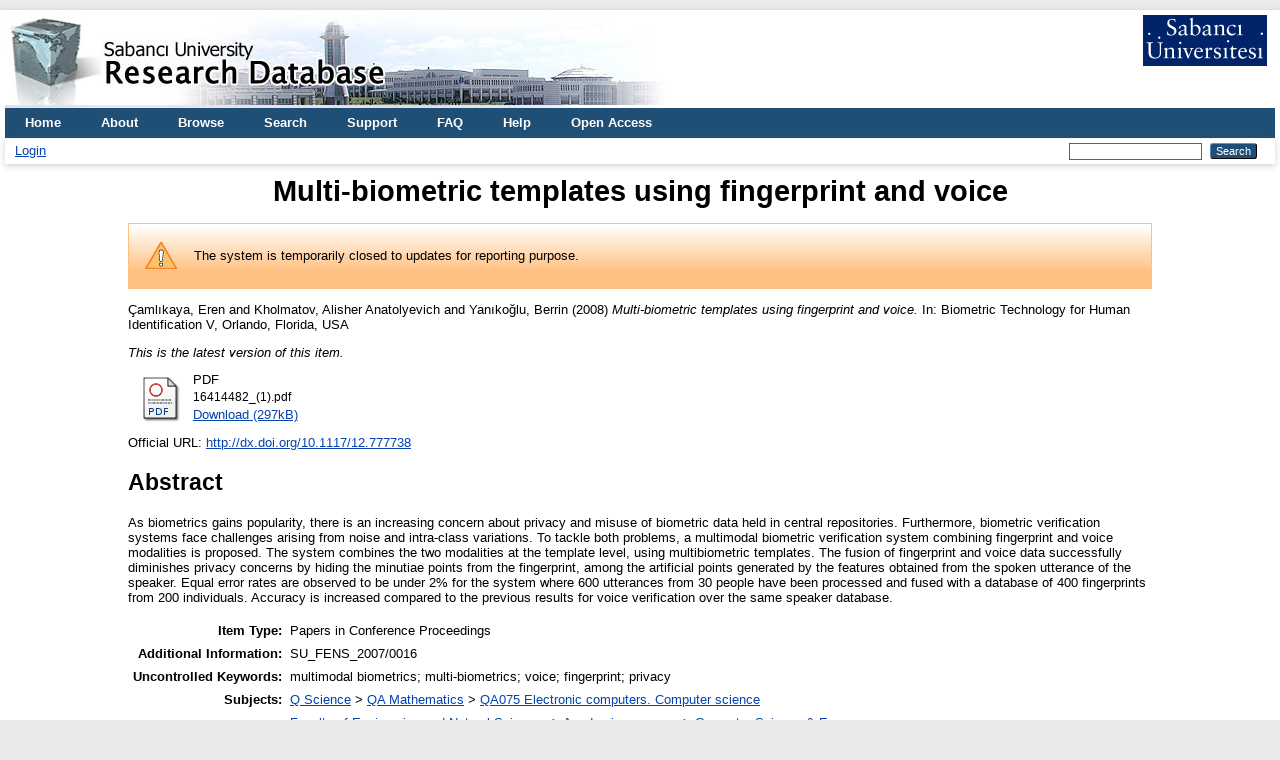

--- FILE ---
content_type: text/html; charset=utf-8
request_url: https://research.sabanciuniv.edu/id/eprint/7228/
body_size: 5609
content:
<!DOCTYPE html PUBLIC "-//W3C//DTD XHTML 1.0 Transitional//EN" "http://www.w3.org/TR/xhtml1/DTD/xhtml1-transitional.dtd">
<html xmlns="http://www.w3.org/1999/xhtml" lang="en">
  <head>
    <meta http-equiv="X-UA-Compatible" content="IE=edge" />
    <title> Multi-biometric templates using fingerprint and voice  - Sabanci University Research Database</title>
    <link rel="icon" href="/favicon.ico" type="image/x-icon" />
    <link rel="shortcut icon" href="/favicon.ico" type="image/x-icon" />
    <meta name="eprints.eprintid" content="7228" />
<meta name="eprints.rev_number" content="26" />
<meta name="eprints.eprint_status" content="archive" />
<meta name="eprints.userid" content="14129" />
<meta name="eprints.dir" content="disk0/00/00/72/28" />
<meta name="eprints.datestamp" content="2007-11-27 07:21:18" />
<meta name="eprints.lastmod" content="2022-04-26 05:44:36" />
<meta name="eprints.status_changed" content="2007-11-27 07:21:18" />
<meta name="eprints.type" content="conference_proceeding" />
<meta name="eprints.succeeds" content="7223" />
<meta name="eprints.metadata_visibility" content="show" />
<meta name="eprints.creators_name" content="Çamlıkaya, Eren" />
<meta name="eprints.creators_name" content="Kholmatov, Alisher Anatolyevich" />
<meta name="eprints.creators_name" content="Yanıkoğlu, Berrin" />
<meta name="eprints.creators_id" content="camlikaya@su.sabanciuniv.edu" />
<meta name="eprints.creators_id" content="alisher@su.sabanciuniv.edu" />
<meta name="eprints.creators_id" content="berrin@sabanciuniv.edu" />
<meta name="eprints.creators_institution" content="Sabanci University" />
<meta name="eprints.creators_institution" content="Sabanci University" />
<meta name="eprints.creators_institution" content="Sabanci University" />
<meta name="eprints.title" content="Multi-biometric templates using fingerprint and voice" />
<meta name="eprints.ispublished" content="pub" />
<meta name="eprints.subjects" content="QA75" />
<meta name="eprints.divisions" content="MDBF_CS" />
<meta name="eprints.divisions" content="su_fens" />
<meta name="eprints.full_text_status" content="public" />
<meta name="eprints.pres_type" content="paper" />
<meta name="eprints.keywords" content="multimodal biometrics; multi-biometrics; voice; fingerprint; privacy" />
<meta name="eprints.note" content="SU_FENS_2007/0016" />
<meta name="eprints.abstract" content="As biometrics gains popularity, there is an increasing concern about privacy and misuse of biometric data held in central repositories. Furthermore, biometric verification systems face challenges arising from noise and intra-class variations. To tackle both problems, a multimodal biometric verification system combining fingerprint and voice modalities is proposed. The system combines the two modalities at the template level, using multibiometric templates. The fusion of fingerprint and voice data successfully diminishes privacy concerns by hiding the minutiae points from the fingerprint, among the artificial points generated by the features obtained from the spoken utterance of the speaker. Equal error rates are observed to be under 2% for the system where 600 utterances from 30 people have been processed and fused with a database of 400 fingerprints from 200 individuals. Accuracy is increased compared to the previous results for voice verification over the same speaker database." />
<meta name="eprints.date" content="2008-03" />
<meta name="eprints.volume" content="6944" />
<meta name="eprints.publisher" content="SPIE (The International Society for Optical Engineering)" />
<meta name="eprints.place_of_pub" content="Orlando, FL, USA" />
<meta name="eprints.pagerange" content="I9440-I9440" />
<meta name="eprints.event_title" content="Biometric Technology for Human Identification V" />
<meta name="eprints.event_location" content="Orlando, Florida, USA" />
<meta name="eprints.event_type" content="conference" />
<meta name="eprints.institution" content="SPIE" />
<meta name="eprints.refereed" content="TRUE" />
<meta name="eprints.isbn" content="978-0-8194-7135-2" />
<meta name="eprints.issn" content="0277-786X" />
<meta name="eprints.editors_name" content="Kumar, B. V. K. Vijaya" />
<meta name="eprints.editors_name" content="Prabhakar, Salil" />
<meta name="eprints.editors_name" content="Ross, Arun A." />
<meta name="eprints.official_url" content="http://dx.doi.org/10.1117/12.777738" />
<meta name="eprints.funders" content="SPIE" />
<meta name="eprints.citation_index" content="sci" />
<meta name="eprints.proceeding_title" content="Proceedings of SPIE: Biometric Technology for Human Identification V" />
<meta name="eprints.conference_title" content="Biometric Technology for Human Identification V" />
<meta name="eprints.conference_role" content="speaker" />
<meta name="eprints.scope" content="international" />
<meta name="eprints.start_date" content="2008-03-18" />
<meta name="eprints.end_date" content="2008-03-19" />
<meta name="eprints.accepted_date" content="2007-11" />
<meta name="eprints.published_date" content="2008-03" />
<meta name="eprints.doi" content="10.1117/12.777738" />
<meta name="eprints.security" content="public" />
<meta name="eprints.ispublished2" content="pub" />
<meta name="eprints.language" content="english" />
<meta name="eprints.wos_total_cited" content="11" />
<meta name="eprints.wos_updated" content="2022-04-18" />
<meta name="eprints.wos_isi" content="WOS:000257371900014" />
<meta name="eprints.snip" content="0.283" />
<meta name="eprints.sjr" content="0.207" />
<meta name="eprints.subject_area_sco" content="Physical Sciences" />
<meta name="eprints.citation" content="  Çamlıkaya, Eren and Kholmatov, Alisher Anatolyevich and Yanıkoğlu, Berrin  (2008)     Multi-biometric templates using fingerprint and voice.    In: Biometric Technology for Human Identification V,   Orlando, Florida, USA      " />
<meta name="eprints.document_url" content="https://research.sabanciuniv.edu/id/eprint/7228/1/16414482_%281%29.pdf" />
<link rel="schema.DC" href="http://purl.org/DC/elements/1.0/" />
<meta name="DC.relation" content="https://research.sabanciuniv.edu/id/eprint/7228/" />
<meta name="DC.title" content="Multi-biometric templates using fingerprint and voice" />
<meta name="DC.creator" content="Çamlıkaya, Eren" />
<meta name="DC.creator" content="Kholmatov, Alisher Anatolyevich" />
<meta name="DC.creator" content="Yanıkoğlu, Berrin" />
<meta name="DC.subject" content="QA075 Electronic computers. Computer science" />
<meta name="DC.description" content="As biometrics gains popularity, there is an increasing concern about privacy and misuse of biometric data held in central repositories. Furthermore, biometric verification systems face challenges arising from noise and intra-class variations. To tackle both problems, a multimodal biometric verification system combining fingerprint and voice modalities is proposed. The system combines the two modalities at the template level, using multibiometric templates. The fusion of fingerprint and voice data successfully diminishes privacy concerns by hiding the minutiae points from the fingerprint, among the artificial points generated by the features obtained from the spoken utterance of the speaker. Equal error rates are observed to be under 2% for the system where 600 utterances from 30 people have been processed and fused with a database of 400 fingerprints from 200 individuals. Accuracy is increased compared to the previous results for voice verification over the same speaker database." />
<meta name="DC.publisher" content="SPIE (The International Society for Optical Engineering)" />
<meta name="DC.contributor" content="Kumar, B. V. K. Vijaya" />
<meta name="DC.contributor" content="Prabhakar, Salil" />
<meta name="DC.contributor" content="Ross, Arun A." />
<meta name="DC.date" content="2008-03" />
<meta name="DC.type" content="Papers in Conference Proceedings" />
<meta name="DC.type" content="PeerReviewed" />
<meta name="DC.format" content="application/pdf" />
<meta name="DC.language" content="en" />
<meta name="DC.identifier" content="https://research.sabanciuniv.edu/id/eprint/7228/1/16414482_%281%29.pdf" />
<meta name="DC.identifier" content="  Çamlıkaya, Eren and Kholmatov, Alisher Anatolyevich and Yanıkoğlu, Berrin  (2008)     Multi-biometric templates using fingerprint and voice.    In: Biometric Technology for Human Identification V,   Orlando, Florida, USA      " />
<meta name="DC.relation" content="http://dx.doi.org/10.1117/12.777738" />
<meta name="DC.language" content="english" />
<link rel="alternate" href="https://research.sabanciuniv.edu/cgi/export/eprint/7228/Refer/xrepo-eprint-7228.refer" type="text/plain" title="Refer" />
<link rel="alternate" href="https://research.sabanciuniv.edu/cgi/export/eprint/7228/DC/xrepo-eprint-7228.txt" type="text/plain; charset=utf-8" title="Dublin Core" />
<link rel="alternate" href="https://research.sabanciuniv.edu/cgi/export/eprint/7228/Text/xrepo-eprint-7228.txt" type="text/plain; charset=utf-8" title="ASCII Citation" />
<link rel="alternate" href="https://research.sabanciuniv.edu/cgi/export/eprint/7228/Simple/xrepo-eprint-7228.txt" type="text/plain; charset=utf-8" title="Simple Metadata" />
<link rel="alternate" href="https://research.sabanciuniv.edu/cgi/export/eprint/7228/RDFXML/xrepo-eprint-7228.rdf" type="application/rdf+xml" title="RDF+XML" />
<link rel="alternate" href="https://research.sabanciuniv.edu/cgi/export/eprint/7228/METS/xrepo-eprint-7228.xml" type="text/xml; charset=utf-8" title="METS" />
<link rel="alternate" href="https://research.sabanciuniv.edu/cgi/export/eprint/7228/RIS/xrepo-eprint-7228.ris" type="text/plain" title="Reference Manager" />
<link rel="alternate" href="https://research.sabanciuniv.edu/cgi/export/eprint/7228/RDFN3/xrepo-eprint-7228.n3" type="text/n3" title="RDF+N3" />
<link rel="alternate" href="https://research.sabanciuniv.edu/cgi/export/eprint/7228/EndNote/xrepo-eprint-7228.enw" type="text/plain; charset=utf-8" title="EndNote" />
<link rel="alternate" href="https://research.sabanciuniv.edu/cgi/export/eprint/7228/COinS/xrepo-eprint-7228.txt" type="text/plain; charset=utf-8" title="OpenURL ContextObject in Span" />
<link rel="alternate" href="https://research.sabanciuniv.edu/cgi/export/eprint/7228/RDFNT/xrepo-eprint-7228.nt" type="text/plain" title="RDF+N-Triples" />
<link rel="alternate" href="https://research.sabanciuniv.edu/cgi/export/eprint/7228/BibTeX/xrepo-eprint-7228.bib" type="text/plain; charset=utf-8" title="BibTeX" />
<link rel="alternate" href="https://research.sabanciuniv.edu/cgi/export/eprint/7228/DIDL/xrepo-eprint-7228.xml" type="text/xml; charset=utf-8" title="MPEG-21 DIDL" />
<link rel="alternate" href="https://research.sabanciuniv.edu/cgi/export/eprint/7228/JSON/xrepo-eprint-7228.js" type="application/json; charset=utf-8" title="JSON" />
<link rel="alternate" href="https://research.sabanciuniv.edu/cgi/export/eprint/7228/HTML/xrepo-eprint-7228.html" type="text/html; charset=utf-8" title="HTML Citation" />
<link rel="alternate" href="https://research.sabanciuniv.edu/cgi/export/eprint/7228/ContextObject/xrepo-eprint-7228.xml" type="text/xml; charset=utf-8" title="OpenURL ContextObject" />
<link rel="alternate" href="https://research.sabanciuniv.edu/cgi/export/eprint/7228/XML/xrepo-eprint-7228.xml" type="application/vnd.eprints.data+xml; charset=utf-8" title="EP3 XML" />
<link rel="alternate" href="https://research.sabanciuniv.edu/cgi/export/eprint/7228/CSV/xrepo-eprint-7228.csv" type="text/csv; charset=utf-8" title="Multiline CSV" />
<link rel="alternate" href="https://research.sabanciuniv.edu/cgi/export/eprint/7228/Atom/xrepo-eprint-7228.xml" type="application/atom+xml;charset=utf-8" title="Atom" />
<link rel="alternate" href="https://research.sabanciuniv.edu/cgi/export/eprint/7228/MODS/xrepo-eprint-7228.xml" type="text/xml; charset=utf-8" title="MODS" />
<link rel="Top" href="https://research.sabanciuniv.edu/" />
    <link rel="Sword" href="https://research.sabanciuniv.edu/sword-app/servicedocument" />
    <link rel="SwordDeposit" href="https://research.sabanciuniv.edu/id/contents" />
    <link rel="Search" type="text/html" href="https://research.sabanciuniv.edu/cgi/search" />
    <link rel="Search" type="application/opensearchdescription+xml" href="https://research.sabanciuniv.edu/cgi/opensearchdescription" title="Sabanci University Research Database" />
    <script type="text/javascript">
// <![CDATA[
var eprints_http_root = "https://research.sabanciuniv.edu";
var eprints_http_cgiroot = "https://research.sabanciuniv.edu/cgi";
var eprints_oai_archive_id = "research.sabanciuniv.edu";
var eprints_logged_in = false;
var eprints_logged_in_userid = 0; 
var eprints_logged_in_username = ""; 
var eprints_logged_in_usertype = ""; 
// ]]></script>
    <style type="text/css">.ep_logged_in { display: none }</style>
    <link rel="stylesheet" type="text/css" href="/style/auto-3.4.3.css" />
    <script type="text/javascript" src="/javascript/auto-3.4.3.js">
//padder
</script>
    <!--[if lte IE 6]>
        <link rel="stylesheet" type="text/css" href="/style/ie6.css" />
   <![endif]-->
    <meta name="Generator" content="EPrints 3.4.3" />
    <meta http-equiv="Content-Type" content="text/html; charset=UTF-8" />
    <meta http-equiv="Content-Language" content="en" />
    
	<!-- Global site tag (gtag.js) - Google Analytics -->
	<script async="true" src="https://www.googletagmanager.com/gtag/js?id=G-KS6J8ZTHL9">// <!-- No script --></script>
	<script>
	  window.dataLayer = window.dataLayer || [];
	  function gtag(){dataLayer.push(arguments);}
	  gtag('js', new Date());

	  gtag('config', 'G-KS6J8ZTHL9');
	</script>	
  </head>
  <body>
    
    <div id="wrapper">
      <header>
        <div class="ep_tm_header ep_noprint">
		
		<!-- 31.03.2022 sumod -->
		<div>
			<div style="float: left; text-align: left;"><img alt="title" src="/images/logo_eng.jpg" />    </div> 
			<div align="right" style="float: right; text-align: right;" right="display:inline">
				<a href="http://www.sabanciuniv.edu"><img src="/images/su.jpg" border="0" /></a>  <br /><br />
			</div> 
		</div> 
						
		
          <nav aria-label="Main Navigation">
            <ul role="menu" class="ep_tm_menu">
              <li>
                <a href="/" title="Go to start page!" role="menuitem">
                  Home
                </a>
              </li>
<!-- 29.03.2022 sumod 		  
              <li>
                <a href="{$config{rel_path}}/information.html" title="{phrase('template/navigation:about:title')}" role="menuitem">
                  <epc:phrase ref="template/navigation:about"/>
                </a>
              </li>
-->	

<!-- 29.03.2022 sumod 	About -->
              <li>
                <a href="/about.html" title="Get some detailed repository information!" role="menuitem">
                  About
                </a>
              </li>
			  
              <li>
                <a href="/view/" title="Browse the items using prepared lists!" role="menuitem" menu="ep_tm_menu_browse" aria-owns="ep_tm_menu_browse">
                  Browse
                </a>
                <ul role="menu" id="ep_tm_menu_browse" style="display:none;">
                  <li>
                    <a href="/view/year/" role="menuitem">
                      Browse by 
                      Year
                    </a>
                  </li>
                  <li>
                    <a href="/view/subjects/" role="menuitem">
                      Browse by 
                      Subject
                    </a>
                  </li>
                  <li>
                    <a href="/view/divisions/" role="menuitem">
                      Browse by 
                      Division
                    </a>
                  </li>
                  <li>
                    <a href="/view/creators/" role="menuitem">
                      Browse by 
                      Author
                    </a>
                  </li>
                </ul>
              </li>
			  
<!-- 29.03.2022 sumod Search -->
              <li>
                <a href="/cgi/search" title="Search" role="menuitem">Search</a>
              </li>			  
			  
<!-- 29.03.2022 sumod Support -->	
              <li>
                <a href="/support.html" title="Support" role="menuitem">Support</a>
              </li>

<!-- 29.03.2022 sumod FAQ -->	
              <li>
                <a href="/faq.html" title="FAQ" role="menuitem">FAQ</a>
              </li>

<!-- 29.03.2022 sumod Help -->	
              <li>
                <a href="/help" title="Help" role="menuitem">Help</a>
              </li>

<!-- 29.03.2022 sumod Open Access -->	
              <li>
                <a href="https://bm.sabanciuniv.edu/en/open-access" title="Open Access" role="menuitem">Open Access</a>
              </li>			  
            </ul>
          </nav>
        
          <div class="ep_tm_searchbar">
            <div>
              <ul class="ep_tm_key_tools" id="ep_tm_menu_tools" role="toolbar"><li><a href="/cgi/users/home">Login</a></li></ul>
            </div>
            <div>
              
              <form method="get" accept-charset="utf-8" action="/cgi/search" style="display:inline" role="search" aria-label="Publication simple search">
                <input class="ep_tm_searchbarbox" size="20" type="text" name="q" aria-labelledby="searchbutton" />
                <input class="ep_tm_searchbarbutton" value="Search" type="submit" name="_action_search" id="searchbutton" />
                <input type="hidden" name="_action_search" value="Search" />
                <input type="hidden" name="_order" value="bytitle" />
                <input type="hidden" name="basic_srchtype" value="ALL" />
                <input type="hidden" name="_satisfyall" value="ALL" />
              </form>
            </div>
          </div>
        </div>
      </header>

      <div id="main_content">
        <div class="ep_tm_page_content">
          <h1 id="page-title" class="ep_tm_pagetitle">
            

Multi-biometric templates using fingerprint and voice


          </h1>
		  
		  
		  
		  
		  
		  <!-- 24.03.2022 somod -->
			<!-- KAF raporlama uyari baslangic -->
			<div id="m1" class="ep_msg_warning">
				<div class="ep_msg_warning_content">
					<table>
						<tbody>
							<tr>
								<td><img alt="Warning" src="/style/images/warning.png" class="ep_msg_warning_icon" /></td>
								<td>The system is temporarily closed to updates for reporting purpose.</td>
							</tr>
						</tbody>
					</table>
				</div>
			</div>
		  <!-- KAF Raporlama uyari sonu -->		  			
		  
		  
		  
		  
		  
          <div class="ep_summary_content"><div class="ep_summary_content_left"></div><div class="ep_summary_content_right"></div><div class="ep_summary_content_top"></div><div class="ep_summary_content_main">

  <p style="margin-bottom: 1em">
    


    <span class="person_name">Çamlıkaya, Eren</span> and <span class="person_name">Kholmatov, Alisher Anatolyevich</span> and <span class="person_name">Yanıkoğlu, Berrin</span>
  

(2008)
<!-- resubmitted article icin date gosterimi -->






<em>Multi-biometric templates using fingerprint and voice.</em>


     In: Biometric Technology for Human Identification V, 
    	Orlando, Florida, USA
   


  





  </p>

  
    <div style="margin-bottom: 1em">
      <p><em>This is the latest version of this item.</em></p>
    </div>
  

  

    
  
    
      
      <div>
        
          <div class="ep_summary_page_document">
            <span><a class="ep_document_link" href="https://research.sabanciuniv.edu/7228/1/16414482_%281%29.pdf"><img class="ep_doc_icon" alt="[thumbnail of 16414482_(1).pdf]" src="https://research.sabanciuniv.edu/style/images/fileicons/application_pdf.png" border="0" /></a></span>
            <span>
              

<!-- document citation -->


<span class="ep_document_citation">
<span class="document_format">PDF</span>
<br /><span class="document_filename">16414482_(1).pdf</span>



</span>

<br />
              <a href="https://research.sabanciuniv.edu/id/eprint/7228/1/16414482_%281%29.pdf" class="ep_document_link">Download (297kB)</a>
              
			  
			  
              
  
              <ul>
              
              </ul>
            </span>
          </div>
        
      </div>
      <div class="ep_summary_page_document"></div>
    

  

  
    <div style="margin-bottom: 1em">
      Official URL: <a href="http://dx.doi.org/10.1117/12.777738">http://dx.doi.org/10.1117/12.777738</a>
    </div>
  

  
    <h2>Abstract</h2>
    <div style="text-align: left; margin: 1em auto 0em auto">As biometrics gains popularity, there is an increasing concern about privacy and misuse of biometric data held in central repositories. Furthermore, biometric verification systems face challenges arising from noise and intra-class variations. To tackle both problems, a multimodal biometric verification system combining fingerprint and voice modalities is proposed. The system combines the two modalities at the template level, using multibiometric templates. The fusion of fingerprint and voice data successfully diminishes privacy concerns by hiding the minutiae points from the fingerprint, among the artificial points generated by the features obtained from the spoken utterance of the speaker. Equal error rates are observed to be under 2% for the system where 600 utterances from 30 people have been processed and fused with a database of 400 fingerprints from 200 individuals. Accuracy is increased compared to the previous results for voice verification over the same speaker database.</div>
  

  <table style="margin-bottom: 1em; margin-top: 1em;" cellpadding="3">
    <tr>
      <th align="right">Item Type:</th>
      <td>
        Papers in Conference Proceedings
        
        
        
      </td>
    </tr>
    
    
      
    
      
        <tr>
          <th align="right">Additional Information:</th>
          <td valign="top">SU_FENS_2007/0016</td>
        </tr>
      
    
      
        <tr>
          <th align="right">Uncontrolled Keywords:</th>
          <td valign="top">multimodal biometrics; multi-biometrics; voice; fingerprint; privacy</td>
        </tr>
      
    
      
        <tr>
          <th align="right">Subjects:</th>
          <td valign="top"><a href="https://research.sabanciuniv.edu/view/subjects/Q.html">Q Science</a> &gt; <a href="https://research.sabanciuniv.edu/view/subjects/QA.html">QA Mathematics</a> &gt; <a href="https://research.sabanciuniv.edu/view/subjects/QA75.html">QA075 Electronic computers. Computer science</a></td>
        </tr>
      
    
      
        <tr>
          <th align="right">Divisions:</th>
          <td valign="top"><a href="https://research.sabanciuniv.edu/view/divisions/su=5Ffens/">Faculty of Engineering and Natural Sciences</a> &gt; <a href="https://research.sabanciuniv.edu/view/divisions/su=5Ffens=5Fprog/">Academic programs</a> &gt; <a href="https://research.sabanciuniv.edu/view/divisions/MDBF=5FCS/">Computer Science &amp; Eng.</a><br /><a href="https://research.sabanciuniv.edu/view/divisions/su=5Ffens/">Faculty of Engineering and Natural Sciences</a></td>
        </tr>
      
    
      
    
      
        <tr>
          <th align="right">Depositing User:</th>
          <td valign="top">

<a href="https://research.sabanciuniv.edu/cgi/users/home?screen=User::View&amp;userid=14129"><span class="ep_name_citation"><span class="person_name">Berrin Yanıkoğlu</span></span></a>

</td>
        </tr>
      
    
      
        <tr>
          <th align="right">Date Deposited:</th>
          <td valign="top">27 Nov 2007 09:21</td>
        </tr>
      
    
      
        <tr>
          <th align="right">Last Modified:</th>
          <td valign="top">26 Apr 2022 08:44</td>
        </tr>
      
    
    <tr>
      <th align="right">URI:</th>
      <td valign="top"><a href="https://research.sabanciuniv.edu/id/eprint/7228">https://research.sabanciuniv.edu/id/eprint/7228</a></td>
    </tr>
  </table>

  
    <h3>Available Versions of this Item</h3>
    <ul><li>

<a href="https://research.sabanciuniv.edu/id/eprint/7223/">
<span class="citation">Multimodal biometric templates for verification using fingerprint and voice. (deposited 23 Nov 2007 09:11)</span>
</a>
<ul><li>


<span class="citation">Multi-biometric templates using fingerprint and voice. (deposited 27 Nov 2007 09:21)</span>

 <strong>[Currently Displayed]</strong></li></ul></li></ul>
  
  

  
    <h2 id="actions">Actions (login required)</h2>
    <dl class="ep_summary_page_actions">
    
      <dt><a href="/cgi/users/home?screen=EPrint%3A%3AView&amp;eprintid=7228"><img src="/style/images/action_view.png" alt="View Item" class="ep_form_action_icon" role="button" /></a></dt>
      <dd>View Item</dd>
    
    </dl>
  

</div><div class="ep_summary_content_bottom"></div><div class="ep_summary_content_after"></div></div>
        </div>
      </div>

      <footer>
        <div class="ep_tm_footer ep_noprint">
          <span>Sabanci University Research Database is powered by <em>EPrints 3.4</em> which is developed by the <a href="https://www.ecs.soton.ac.uk/">School of Electronics and Computer Science</a> at the University of Southampton. <a href="/eprints/">About EPrints</a> | <a href="/accessibility/">Accessibility</a></span>
          <div class="ep_tm_eprints_logo">
            <a rel="external" href="https://eprints.org/software/">
              <img alt="EPrints Logo" src="/images/eprintslogo.png" /><img alt="EPrints Publications Flavour Logo" src="/images/flavour.png" style="width: 28px" />
            </a>
          </div>
        </div>
      </footer>
    </div> <!-- wrapper -->
  </body>
</html>